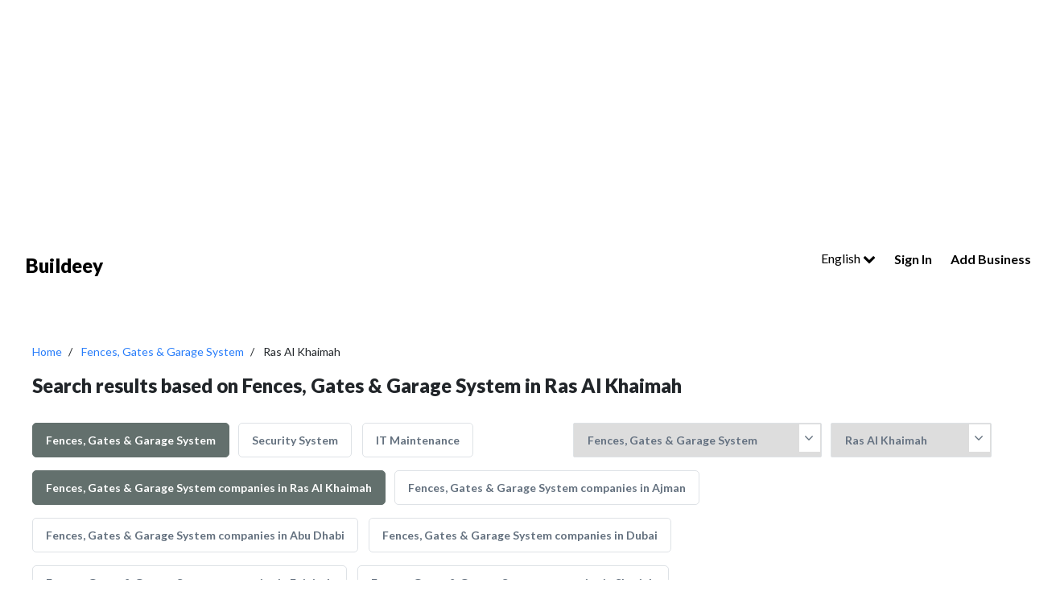

--- FILE ---
content_type: text/html; charset=UTF-8
request_url: https://buildeey.com/ae/fences-gates/ras-al-khaimah
body_size: 5058
content:
<!DOCTYPE html>
<html lang="en">
<head>
    <title>Top Fences, Gates &amp; Garage System companies in Ras Al Khaimah | Buildeey</title>
	<meta charset="utf-8">
    <meta content='width=device-width, initial-scale=1.0, maximum-scale=1.0, user-scalable=0, shrink-to-fit=no' name='viewport' />
    <link rel="apple-touch-icon" sizes="76x76" href="https://buildeey.com/favicon.ico">
    <link rel="icon" type="image/ico" href="https://buildeey.com/favicon.ico" />
    <meta http-equiv="X-UA-Compatible" content="IE=edge,chrome=1" />
    <meta name="csrf-token" content="DTGENc18fAJpQ9tJQIYnh2XBlxBQJUwpVORJ8Ysz">
    <!-- vite style -->
    <link rel="preload" as="style" href="https://buildeey.com/build/assets/app-033aef45.css" /><link rel="preload" as="style" href="https://buildeey.com/build/assets/app-024f4368.css" /><link rel="modulepreload" href="https://buildeey.com/build/assets/app-0842a197.js" /><link rel="modulepreload" href="https://buildeey.com/build/assets/select2-07c86508.js" /><link rel="stylesheet" href="https://buildeey.com/build/assets/app-033aef45.css" /><link rel="stylesheet" href="https://buildeey.com/build/assets/app-024f4368.css" /><script type="module" src="https://buildeey.com/build/assets/app-0842a197.js"></script>    <meta name="description" content="Discover now the best latest added Fences, Gates &amp; Garage System companies in Ras Al Khaimah with Buildeey.">
    <meta name="keywords" content="">
    <!-- Google tag (gtag.js) -->

    <script type="text/javascript" async="" src="https://www.google-analytics.com/analytics.js"></script>
    <script async src="https://www.googletagmanager.com/gtag/js?id=G-7LSRP7CCY7"></script>
    <script>
      window.dataLayer = window.dataLayer || [];
      function gtag(){dataLayer.push(arguments);}
      gtag('js', new Date());
    
      gtag('config', 'G-7LSRP7CCY7');

    </script>
        <!-- fb -->
        <script type="application/ld+json">
            {"@context":"https://schema.org","@type":"Organization","name":"Buildeey","description":"buildeey.com is a one stop site for all your building needs and the first directory to find best professionals and suppliers for building projects","url":"https://buildeey.com","sameAs":["https://www.facebook.com/buildeey","https://www.instagram.com/buildeey?igshid=YmMyMTA2M2Y"]}}
            </script>

        <style >[wire\:loading], [wire\:loading\.delay], [wire\:loading\.inline-block], [wire\:loading\.inline], [wire\:loading\.block], [wire\:loading\.flex], [wire\:loading\.table], [wire\:loading\.grid], [wire\:loading\.inline-flex] {display: none;}[wire\:loading\.delay\.shortest], [wire\:loading\.delay\.shorter], [wire\:loading\.delay\.short], [wire\:loading\.delay\.long], [wire\:loading\.delay\.longer], [wire\:loading\.delay\.longest] {display:none;}[wire\:offline] {display: none;}[wire\:dirty]:not(textarea):not(input):not(select) {display: none;}input:-webkit-autofill, select:-webkit-autofill, textarea:-webkit-autofill {animation-duration: 50000s;animation-name: livewireautofill;}@keyframes livewireautofill { from {} }</style>
</head>
<body class="body en" >
    <script async src="https://pagead2.googlesyndication.com/pagead/js/adsbygoogle.js?client=ca-pub-4047645071142125"
     crossorigin="anonymous"></script>
    <!-- Ads header -->
    <ins class="adsbygoogle"
     style="display:block"
     data-ad-client="ca-pub-4047645071142125"
     data-ad-slot="5635130437"
     data-ad-format="auto"
      data-full-width-responsive="true"></ins>
    <script>
     (adsbygoogle = window.adsbygoogle || []).push({});
    </script>    <div id="app">
        <div class="mobile-nav">
	<a href="https://buildeey.com/ae" class="mobile-nav-brand">Buildeey</a>
	<ul class="mobile-nav-actions">
		<li id="sidenav-trigger"><i class="fa fa-bars"></i></li>
	</ul>
	<div class="mobile-search-frame">
		<div class="mobile-search-input-wrapper">
			<input class="mobile-search" placeholder="Search"/>
		</div>
		<button class="mobile-search-btn">Search</button>
	</div>
	<div class="mobile-sidenav-frame">
		<div class="mobile-sidenav">
			<ul class="mobile-sidenav-list no-border">
				<li>
    <div class="dropdown">
    <button class="btn btn-secondary dropdown-toggle" type="button" id="dropdownMenuButton3" data-toggle="dropdown" aria-haspopup="true" aria-expanded="false">
      English <i class="fa fa-chevron-down icon-right"></i>
    </button>
    <div class="dropdown-menu" aria-labelledby="dropdownMenuButton3">
              <a class="dropdown-item" href="https://buildeey.com/ae/fences-gates/ras-al-khaimah">English</a>
            <a class="dropdown-item" href="https://buildeey.com/ae-ar/fences-gates/ras-al-khaimah">Arabic</a>
          </div>
  </div></li>
<li><a href="https://buildeey.com/login">Sign In</a></li>

<li class="highlight"><a href="https://buildeey.com/company-register">Add Business</a></li>

			</ul>
		</div>
	</div>
</div>
<div class="page-header page-header-clean">
	<div class="ph-content">
		<div class="header-row">
			<div class="hr-col hr-col-1">
				<a href="https://buildeey.com/ae" class="ph-title">Buildeey</a>
			</div>
			<div class="hr-col hr-col-2">
				<div class="ph-actions">
					<ul class="ph-links dropdown">
						<li>
    <div class="dropdown">
    <button class="btn btn-secondary dropdown-toggle" type="button" id="dropdownMenuButton3" data-toggle="dropdown" aria-haspopup="true" aria-expanded="false">
      English <i class="fa fa-chevron-down icon-right"></i>
    </button>
    <div class="dropdown-menu" aria-labelledby="dropdownMenuButton3">
              <a class="dropdown-item" href="https://buildeey.com/ae/fences-gates/ras-al-khaimah">English</a>
            <a class="dropdown-item" href="https://buildeey.com/ae-ar/fences-gates/ras-al-khaimah">Arabic</a>
          </div>
  </div></li>
<li><a href="https://buildeey.com/login">Sign In</a></li>
<li class="highlight"><a href="https://buildeey.com/company-register">Add Business</a></li>
					</ul>
				</div>
			</div>
		</div>
	</div>
</div>        <div class="content">
            <div class="content">
  <div class="body-row">
    <div class="br-col br-col-full" id="">
      <ul class="profiles-breadcrumbs">
        <li><a href="https://buildeey.com/ae">Home</a></li>
        <li><a href="https://buildeey.com/ae/fences-gates">Fences, Gates &amp; Garage System</a></li>
        <li>Ras Al Khaimah</li>
      </ul>
            <h1 class="profiles-title">Search results based on Fences, Gates &amp; Garage System in Ras Al Khaimah</h1>
                  
            <div class="profiles-options">
        <div class="po-opts-frame">
    <div class="po-opts">
      <select id="categorySelecteor" class="redirect_to_selected">
        <option value="">All services</option>
                  <option  value="https://buildeey.com/ae/security-system">Security System</option>
                  <option  value="https://buildeey.com/ae/it-maintenance">IT Maintenance</option>
                  <option  value="https://buildeey.com/ae/home-automation">Home Automation</option>
                  <option  value="https://buildeey.com/ae/telecom-systems">Telecom Systems</option>
                  <option  value="https://buildeey.com/ae/cable-networking">Cable &amp; Networking</option>
                  <option  value="https://buildeey.com/ae/concrete-contractors">Concrete Contractors</option>
                  <option  value="https://buildeey.com/ae/demolition">Demolition</option>
                  <option  value="https://buildeey.com/ae/blocks-concrete-products">Blocks &amp; Concrete Products</option>
                  <option  value="https://buildeey.com/ae/structural-engineer">Structural Engineer</option>
                  <option  value="https://buildeey.com/ae/road-contractors">Road Contractors</option>
                  <option  value="https://buildeey.com/ae/pre-engineered-buildings">Pre - Engineered Buildings</option>
                  <option  value="https://buildeey.com/ae/steels-metals-construction">Steels &amp; Metals Construction</option>
                  <option  value="https://buildeey.com/ae/scaffolding">Scaffolding</option>
                  <option  value="https://buildeey.com/ae/soil-test">Soil Test</option>
                  <option  value="https://buildeey.com/ae/generator">Generator</option>
                  <option  value="https://buildeey.com/ae/heavy-equipments">Heavy Equipments</option>
                  <option  value="https://buildeey.com/ae/junk-removals">Junk Removals</option>
                  <option  value="https://buildeey.com/ae/waterproofing">Waterproofing</option>
                  <option  value="https://buildeey.com/ae/general-contractors">General Contractors</option>
                  <option  value="https://buildeey.com/ae/pre-fabricated-house">Pre - Fabricated House</option>
                  <option  value="https://buildeey.com/ae/portable-containers">Portable Containers</option>
                  <option  value="https://buildeey.com/ae/excavation">Excavation</option>
                  <option  value="https://buildeey.com/ae/foundation">Foundation</option>
                  <option  value="https://buildeey.com/ae/steel-metal-fabrication">Steel &amp; Metal Fabrication</option>
                  <option  value="https://buildeey.com/ae/drainage-system">Drainage System</option>
                  <option  value="https://buildeey.com/ae/airport-construction">Airport Construction</option>
                  <option  value="https://buildeey.com/ae/stone-marble">Stone &amp; Marble</option>
                  <option  value="https://buildeey.com/ae/wooden-products">Wooden Products</option>
                  <option  value="https://buildeey.com/ae/gypsum-products">Gypsum Products</option>
                  <option  value="https://buildeey.com/ae/building-material-suppliers">Building Material Suppliers</option>
                  <option  value="https://buildeey.com/ae/paint">Paint</option>
                  <option  value="https://buildeey.com/ae/lift-escalators">Lift &amp; Escalators</option>
                  <option  value="https://buildeey.com/ae/kitchen-bathroom">Kitchen &amp; Bathroom</option>
                  <option  value="https://buildeey.com/ae/fit-out-contractors">Fit - Out Contractors</option>
                  <option  value="https://buildeey.com/ae/specialist-contractors">Specialist Contractors</option>
                  <option  value="https://buildeey.com/ae/glass">Glass</option>
                  <option  value="https://buildeey.com/ae/kitchen-bathroom-accessories">Kitchen &amp; Bathroom Accessories</option>
                  <option  value="https://buildeey.com/ae/wall-wall-system-product">Wall &amp; Wall System Product</option>
                  <option  value="https://buildeey.com/ae/electrical-contractor">Electrical Contractor</option>
                  <option  value="https://buildeey.com/ae/mechanical">Mechanical</option>
                  <option  value="https://buildeey.com/ae/gypsum-work">Gypsum Work</option>
                  <option  value="https://buildeey.com/ae/window-suppliers">Window Suppliers</option>
                  <option  value="https://buildeey.com/ae/turn-key-contractors">Turn Key Contractors</option>
                  <option  value="https://buildeey.com/ae/door-suppliers">Door Suppliers</option>
                  <option  value="https://buildeey.com/ae/ironmongery">Ironmongery</option>
                  <option  value="https://buildeey.com/ae/fire-fighting-contractors">Fire Fighting Contractors</option>
                  <option  value="https://buildeey.com/ae/building-maintenance">Building Maintenance</option>
                  <option  value="https://buildeey.com/ae/permits-authority-approvals">Permits &amp; Authority Approvals</option>
                  <option  value="https://buildeey.com/ae/joinery">Carpentry and Joinery</option>
                  <option  value="https://buildeey.com/ae/roofing-system">Roofing System</option>
                  <option  value="https://buildeey.com/ae/aluminum">Aluminum</option>
                  <option  value="https://buildeey.com/ae/lighting">Lighting</option>
                  <option  value="https://buildeey.com/ae/railings">Railings</option>
                  <option  value="https://buildeey.com/ae/metal-supplier-contractor">Metal Supplier &amp; Contractor</option>
                  <option  value="https://buildeey.com/ae/manpower-solution">Manpower</option>
                  <option  value="https://buildeey.com/ae/home-solar-system">Home Solar System</option>
                  <option  value="https://buildeey.com/ae/facade-consulting">Facade Consulting</option>
                  <option  value="https://buildeey.com/ae/structural-engineer">Structural Engineer Consulting</option>
                  <option  value="https://buildeey.com/ae/electro-mechanical-consulting">Electro - Mechanical Consulting</option>
                  <option  value="https://buildeey.com/ae/road-consulting">Road Consulting</option>
                  <option  value="https://buildeey.com/ae/feasibility-studies">Feasibility Studies</option>
                  <option  value="https://buildeey.com/ae/project-management">Project Management</option>
                  <option  value="https://buildeey.com/ae/quality-controls">Quality Controls</option>
                  <option  value="https://buildeey.com/ae/environmental-consulting">Environmental Consulting</option>
                  <option  value="https://buildeey.com/ae/surveyors">Surveyors</option>
                  <option  value="https://buildeey.com/ae/safety-consulting">Safety Consulting</option>
                  <option  value="https://buildeey.com/ae/interior-design">Interior Design</option>
                  <option  value="https://buildeey.com/ae/drafting-services">Drafting Services</option>
                  <option  value="https://buildeey.com/ae/3d">3D Rendering and Visualizations</option>
                  <option  value="https://buildeey.com/ae/art">Art</option>
                  <option  value="https://buildeey.com/ae/model-makings">Model Makings</option>
                  <option  value="https://buildeey.com/ae/photography">Photography</option>
                  <option  value="https://buildeey.com/ae/architectural-design">Architectural Design</option>
                  <option  value="https://buildeey.com/ae/rental-furnitures">Rental Furnitures</option>
                  <option  value="https://buildeey.com/ae/event-management">Event Management</option>
                  <option  value="https://buildeey.com/ae/printing-services">Printing Services</option>
                  <option  value="https://buildeey.com/ae/stand-design">Stand Design</option>
                  <option  value="https://buildeey.com/ae/event-furniture-suppliers">Event Furniture Suppliers</option>
                  <option  value="https://buildeey.com/ae/landscape">Landscape</option>
                  <option  value="https://buildeey.com/ae/swimming-pools">Swimming Pools</option>
                  <option  value="https://buildeey.com/ae/garden-centers">Garden Centers &amp; Playground Equipment</option>
                  <option  value="https://buildeey.com/ae/shades-pergolas">Shades &amp; Pergolas</option>
                  <option selected value="https://buildeey.com/ae/fences-gates">Fences, Gates &amp; Garage System</option>
                  <option  value="https://buildeey.com/ae/walkways">Walkways</option>
                  <option  value="https://buildeey.com/ae/tiles-porcelain-mosaics">Tiles, Porcelain &amp; Mosaics</option>
                  <option  value="https://buildeey.com/ae/wood-flooring">Wood Flooring</option>
                  <option  value="https://buildeey.com/ae/carpet-rug">Carpet &amp; Rug</option>
                  <option  value="https://buildeey.com/ae/decorative-concrete-flooring">Decorative Concrete Flooring</option>
                  <option  value="https://buildeey.com/ae/vinyl-flooring">Vinyl Flooring</option>
                  <option  value="https://buildeey.com/ae/special-flooring">Special Flooring</option>
                  <option  value="https://buildeey.com/ae/cladding-materials">Cladding Materials</option>
                  <option  value="https://buildeey.com/ae/home-furnitures">Home Furnitures</option>
                  <option  value="https://buildeey.com/ae/office-furnitures">Office Furnitures</option>
                  <option  value="https://buildeey.com/ae/accesorries">Accessories</option>
                  <option  value="https://buildeey.com/ae/appliances">Appliances</option>
                  <option  value="https://buildeey.com/ae/curtains">Curtains</option>
                  <option  value="https://buildeey.com/ae/fabric-textile-supplier">Fabric &amp; Textile Supplier</option>
                  <option  value="https://buildeey.com/ae/chimneys-fireplace">Chimneys &amp; Fireplace</option>
                  <option  value="https://buildeey.com/ae/custom-made-furniture">Custom Made Furniture</option>
                  <option  value="https://buildeey.com/ae/cleaning-services">Cleaning Services</option>
                  <option  value="https://buildeey.com/ae/handyman">Handyman</option>
                  <option  value="https://buildeey.com/ae/ac-maintenance">AC Maintenance</option>
                  <option  value="https://buildeey.com/ae/locksmiths">Locksmiths</option>
                  <option  value="https://buildeey.com/ae/plumbing-maintenance">Plumbing Maintenance</option>
                  <option  value="https://buildeey.com/ae/electrical-maintenance">Electrical Maintenance</option>
                  <option  value="https://buildeey.com/ae/pest-control">Pest Control</option>
                  <option  value="https://buildeey.com/ae/home-security">Home Security</option>
                  <option  value="https://buildeey.com/ae/furniture-assembly">Furniture Assembly</option>
                  <option  value="https://buildeey.com/ae/home-maintenance">Home Maintenance</option>
                  <option  value="https://buildeey.com/ae/moving-services">Moving Services</option>
                  <option  value="https://buildeey.com/ae/marina">Marina</option>
                  <option  value="https://buildeey.com/ae/ship-maintenance">Ship Maintenance</option>
                  <option  value="https://buildeey.com/ae/yacht-interior">Yacht Interior</option>
                  <option  value="https://buildeey.com/ae/water-tank">Water Tank</option>
                  <option  value="https://buildeey.com/ae/hotel-supplies">Hotel Supplies</option>
                  <option  value="https://buildeey.com/ae/acoustic">Acoustic</option>
              </select>
      <i class="fa fa-angle-down" aria-hidden="true"></i>
    </div>
    <div class="po-opts">
      <!--<div class="title">Selected City</div>-->
      <select id="citySelecteor" class="redirect_to_selected">
        <option value="">All cities</option>
                    <option  value="https://buildeey.com/ae/city/ajman">Ajman</option>
         
                    <option  value="https://buildeey.com/ae/city/abu-dhabi">Abu Dhabi</option>
         
                    <option  value="https://buildeey.com/ae/city/dubai">Dubai</option>
         
                    <option  value="https://buildeey.com/ae/city/fujairah">Fujairah</option>
         
                    <option selected value="https://buildeey.com/ae/city/ras-al-khaimah">Ras Al Khaimah</option>
         
                    <option  value="https://buildeey.com/ae/city/sharjah">Sharjah</option>
         
                    <option  value="https://buildeey.com/ae/city/umm-al-quwain">Umm Al Quwain</option>
         
              </select>
      <i class="fa fa-angle-down" aria-hidden="true"></i>
    </div>
  </div>        <ul class="profiles-types">
          <li class="active">
            <a  href="https://buildeey.com/ae/fences-gates">Fences, Gates &amp; Garage System</a>
          </li>
                    <li>
            <a  href="https://buildeey.com/ae/security-system">Security System</a>
          </li>
                    <li>
            <a  href="https://buildeey.com/ae/it-maintenance">IT Maintenance</a>
          </li>
                  </ul>
       
        <ul class="profiles-types">
          <li class="active"><a href="https://buildeey.com/ae/fences-gates/ras-al-khaimah">
            Fences, Gates &amp; Garage System companies in Ras Al Khaimah
          </a></li>
                    <li >
            <a href="https://buildeey.com/ae/fences-gates/ajman">
              Fences, Gates &amp; Garage System companies in Ajman
            </a>
        </li>
                    <li >
            <a href="https://buildeey.com/ae/fences-gates/abu-dhabi">
              Fences, Gates &amp; Garage System companies in Abu Dhabi
            </a>
        </li>
                    <li >
            <a href="https://buildeey.com/ae/fences-gates/dubai">
              Fences, Gates &amp; Garage System companies in Dubai
            </a>
        </li>
                    <li >
            <a href="https://buildeey.com/ae/fences-gates/fujairah">
              Fences, Gates &amp; Garage System companies in Fujairah
            </a>
        </li>
                    <li >
            <a href="https://buildeey.com/ae/fences-gates/sharjah">
              Fences, Gates &amp; Garage System companies in Sharjah
            </a>
        </li>
                    <li >
            <a href="https://buildeey.com/ae/fences-gates/umm-al-quwain">
              Fences, Gates &amp; Garage System companies in Umm Al Quwain
            </a>
        </li>
                  </ul>
      </div>
 
      <div class="results-text ">There are 0 companies found in Fences, Gates &amp; Garage System</div>
    </div>
    <div class="br-col br-col-1">
  
    <div class="profiles-footer">
      <div class="pf-info">1-10 of 0 results</div>
      
    </div>

  </div>
    <div class="br-col br-col-2">
    <div class="bposter">
      <img
        class="bposter-img"
        src="https://buildeey.com/assets/images/bpic.jpg"
      />
      <div class="bposter-title"></div>
      <div class="bposter-subtitle">Join your business now</div>
      <a href="https://buildeey.com/company-register"><button class="bposter-btn">Join Now</button></a>
    </div>

  </div>            
      </div>
</div>
        </div>
        <footer class="footer-frame footer-frame-short">
	<div class="errors">
			</div>
	<div class="footer-content">
		<div class="footer-header">
			<div class="fh-title">Buildeey.com</div>
			<div class="fh-opts">
				<div class="footer-dd">
    <img class="fdd-img" src="https://buildeey.com/uploads/ctry_flags/UAE.webp"/>
    <select class="country-selector redirect_to_selected" aria-labelledby="country selector">
                <option  selected  value="https://buildeey.com/ae">UAE</option>
                <option    value="https://buildeey.com/sa">Saudi Arabia</option>
                <option    value="https://buildeey.com/kw">Kuwait</option>
                <option    value="https://buildeey.com/qa">Qatar</option>
                <option    value="https://buildeey.com/bh">Bahrain</option>
                <option    value="https://buildeey.com/om">Oman</option>
                <option    value="https://buildeey.com/eg">Egypt</option>
                <option    value="https://buildeey.com/ph">Philippines</option>
                <option    value="https://buildeey.com/id">Indonesia</option>
                <option    value="https://buildeey.com/my">Malaysia</option>
                <option    value="https://buildeey.com/jo">Jordan</option>
                <option    value="https://buildeey.com/lb">Lebanon</option>
                <option    value="https://buildeey.com/ly">Libya</option>
                <option    value="https://buildeey.com/tn">Tunisia</option>
            </select>
</div>
				<div class="footer-dd">
    <select class="country-selector redirect_to_selected" aria-label="language selector" >
         
        <option selected  value="https://buildeey.com/ae/fences-gates/ras-al-khaimah" >English</option>
         
        <option   value="https://buildeey.com/ae-ar/fences-gates/ras-al-khaimah" >Arabic</option>
            </select>
</div>			</div>
		</div>
		<div class="footer-end-short">
			<ul class="footer-links-short">
				<li><a href="https://buildeey.com/about">About</a></li>
								<li><a href="https://buildeey.com/company-register">Add Business</a></li>
								<li><a href="https://buildeey.com/calculators">Calculators</a></li>
				<li><a href="https://buildeey.com/blog">Blog</a></li>
				<li><a href="https://buildeey.com/faqs">FAQs</a></li>
			</ul>
			<span class="copyright">Copyright © Buildeey Tech Buildeey logo, and related marks</span>
		</div>
	</div>
</footer>       
    </div>
    <script src="/livewire/livewire.js?id=90730a3b0e7144480175" data-turbo-eval="false" data-turbolinks-eval="false" ></script><script data-turbo-eval="false" data-turbolinks-eval="false" >window.livewire = new Livewire();window.Livewire = window.livewire;window.livewire_app_url = '';window.livewire_token = 'DTGENc18fAJpQ9tJQIYnh2XBlxBQJUwpVORJ8Ysz';window.deferLoadingAlpine = function (callback) {window.addEventListener('livewire:load', function () {callback();});};let started = false;window.addEventListener('alpine:initializing', function () {if (! started) {window.livewire.start();started = true;}});document.addEventListener("DOMContentLoaded", function () {if (! started) {window.livewire.start();started = true;}});</script>
<script defer src="https://static.cloudflareinsights.com/beacon.min.js/vcd15cbe7772f49c399c6a5babf22c1241717689176015" integrity="sha512-ZpsOmlRQV6y907TI0dKBHq9Md29nnaEIPlkf84rnaERnq6zvWvPUqr2ft8M1aS28oN72PdrCzSjY4U6VaAw1EQ==" data-cf-beacon='{"version":"2024.11.0","token":"f78e3e2a8adb4ccd857c5e51700afa53","r":1,"server_timing":{"name":{"cfCacheStatus":true,"cfEdge":true,"cfExtPri":true,"cfL4":true,"cfOrigin":true,"cfSpeedBrain":true},"location_startswith":null}}' crossorigin="anonymous"></script>
</body>
</html>

--- FILE ---
content_type: text/html; charset=utf-8
request_url: https://www.google.com/recaptcha/api2/aframe
body_size: 268
content:
<!DOCTYPE HTML><html><head><meta http-equiv="content-type" content="text/html; charset=UTF-8"></head><body><script nonce="_lPJE3aV0VTZsz8tMkOFbg">/** Anti-fraud and anti-abuse applications only. See google.com/recaptcha */ try{var clients={'sodar':'https://pagead2.googlesyndication.com/pagead/sodar?'};window.addEventListener("message",function(a){try{if(a.source===window.parent){var b=JSON.parse(a.data);var c=clients[b['id']];if(c){var d=document.createElement('img');d.src=c+b['params']+'&rc='+(localStorage.getItem("rc::a")?sessionStorage.getItem("rc::b"):"");window.document.body.appendChild(d);sessionStorage.setItem("rc::e",parseInt(sessionStorage.getItem("rc::e")||0)+1);localStorage.setItem("rc::h",'1769393356090');}}}catch(b){}});window.parent.postMessage("_grecaptcha_ready", "*");}catch(b){}</script></body></html>